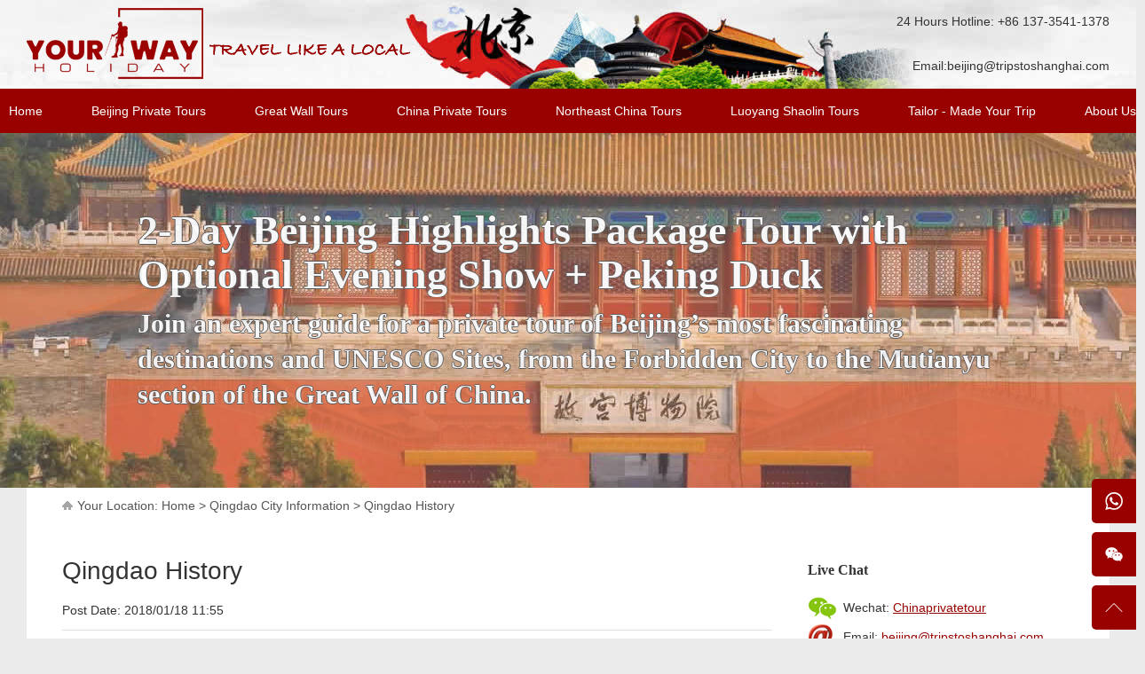

--- FILE ---
content_type: text/html; charset=utf-8
request_url: https://www.chinabeijingprivatetour.com/beijing/qingdao-history.htm
body_size: 12468
content:

<!DOCTYPE html>

<html lang="en">
<head>
    <meta http-equiv="Content-Type" content="text/html; charset=utf-8" />
    <meta name="google-site-verification" content="-hvGGUbDaF44iF0RkyTP7vBp-xbtUFOmIROuYJSvOFQ" />
    
    <title>History of Qingdao | Qingdao Development History | Qingdao City Information</title>
    <meta name="keywords" content="history of qingdao,qingdao development history,qingdao city information" />
    <meta name="description" content="Beijing Private Tour provides the Qingdao city information which is includes Qingdao History, you will know the development of Qingdao this city." />
    <link rel="canonical" href="https://www.chinabeijingprivatetour.com/beijing/qingdao-history.htm" />
    <link href="/css/comm.css" rel="stylesheet" type="text/css" />
    <link href="/css/index.css" rel="stylesheet" type="text/css" />
    <script src="/js/jquery-1.7.1.min.js"></script>
    <script src="/js/slider.js"></script>
    <script src="/My97DatePicker/WdatePicker.js"></script>
    <script src="/js/comm.lib.js"></script>
    <script src="/js/comm.js"></script>
    <script>
        $(function () {
            $(".newszoom img").addClass("shadow_img");
            $(".newszoom td img").addClass("yuanjiao_img").removeClass("shadow_img");
        });
    </script>
    <style type="text/css">
        .newszoom table{border-top:solid 1px #dedede;border-left:solid 1px #dedede;width:100%;}
        .newszoom table td,.newszoom table th{border-bottom:solid 1px #dedede;border-right:solid 1px #dedede;padding:10px 0px 10px 0px;}
    </style>

</head>
<body>
    

<!-- Google Tag Manager -->
<script>(function(w,d,s,l,i){w[l]=w[l]||[];w[l].push({'gtm.start':
new Date().getTime(),event:'gtm.js'});var f=d.getElementsByTagName(s)[0],
j=d.createElement(s),dl=l!='dataLayer'?'&l='+l:'';j.async=true;j.src=
'https://www.googletagmanager.com/gtm.js?id='+i+dl;f.parentNode.insertBefore(j,f);
})(window,document,'script','dataLayer','GTM-MBCZJKC');</script>
<!-- End Google Tag Manager -->

<!-- Google Tag Manager (noscript) -->
<noscript><iframe src="https://www.googletagmanager.com/ns.html?id=GTM-MBCZJKC"
height="0" width="0" style="display:none;visibility:hidden"></iframe></noscript>
<!-- End Google Tag Manager (noscript) -->


    <div class="top">
        <div class="wrap">
            <div class="logo"><a href="/" title="Beijing Private Tours"><img src="/images/logo.webp" title="Beijing Private Tours" alt="Beijing Private Tours" style="margin-top:9px;" /></a></div>
            <div class="tel">
                <p>24 Hours Hotline: +86 137-3541-1378<br/>
                <br/>
                Email:<a class="email_auto_link" href="mailto:beijing@tripstoshanghai.com">beijing@tripstoshanghai.com</a></p>
            </div>
        </div>
    </div>

    <div class="nav">
        <div class="wrap flex jus-btw ali-ctr" style="overflow:initial;">
            <div class="item">
                <a href="/" class="p">Home</a>
            </div>
            <div class="item">
                <a href="/tours/Beijing-private-tours.htm" class="p">Beijing Private Tours</a>
                <ul>
                    <li><a href="/tours/Beijing-private-tours/beijing-day-tour.htm">Best Beijing Tours For First Time Visit</a></li>
<li><a href="/tours/Beijing-private-tours/beijing-day-trips.htm">In-Depth Beijing Day Trips & Vacation Packages</a></li>
<li><a href="/tours/Beijing-private-tours/beijing-layover-tour.htm">Beijing Airport Layover Tours</a></li>
<li><a href="/tours/Beijing-private-tours/day-trips-from-beijing.htm">China Tours & Day Trips From Beijing</a></li>
<li><a href="/tours/Beijing-private-tours/themed-Beijing-private-tours.htm">Themed Beijing Private Tours</a></li>
<li><a href="/tours/Beijing-private-tours/beijing-hutong-tours.htm">Beijing Hutong & Food Tours</a></li>
<li><a href="/tours/Beijing-private-tours/our-special-offer-Beijing-tours.htm">Our Special Offer Beijing Tours</a></li>
<li><a href="/tours/Beijing-private-tours/beijing-tianjin-tours.htm">Beijing Tianjin Tours</a></li>

                </ul>
            </div>
            <div class="item">
                <a href="/tours/great-wall-tours.htm" class="p">Great Wall Tours</a>
                <ul>
                    <li><a href="/tours/great-wall-tours/mutianyu-great-wall-tour.htm">Best Mutianyu Great Wall Tours</a></li>
<li><a href="/tours/great-wall-tours/badaling-great-wall-tours.htm">Badaling Great Wall Tours</a></li>
<li><a href="/tours/great-wall-tours/Great-Wall-Wonderful-Night-Tour.htm">Great Wall Wonderful Night Tour</a></li>
<li><a href="/tours/great-wall-tours/huanghuacheng-great-wall-tours.htm">Huanghuacheng Great Wall Tours</a></li>
<li><a href="/tours/great-wall-tours/jinshanling-great-wall-tours.htm">Jinshanling Great Wall Tours</a></li>
<li><a href="/tours/great-wall-tours/great-wall-hiking-tours.htm">Popular Great Wall Hiking Tours</a></li>
<li><a href="/tours/great-wall-tours/great-wall-layover-tours-from-airport.htm">Best Beijing Great Wall Layover Tours</a></li>

                </ul>
            </div>
            <div class="item">
                <a href="/tours/china-private-tours.htm" class="p">China Private Tours</a>
                <ul>
                    <li><a href="/tours/china-private-tours/china-guided-tours.htm">Luxury China Guided Tours For First-Time Travelers</a></li>
<li><a href="/tours/china-private-tours/lifetime-china-tours.htm">Lifetime Luxury China Tour By Your Way Holiday</a></li>
<li><a href="/tours/china-private-tours/guided-tours-of-china.htm">Luxury Guided Tours of China: Curated for an In-Depth Exploration</a></li>
<li><a href="/tours/china-private-tours/china-adventure-trip.htm">China Adventure Travel: Unleash Your Spirit of Adventure with Thrilling China Adventure Trips</a></li>
<li><a href="/tours/china-private-tours/china-family-tours.htm">China Family Tours: Curated Experiences for Unforgettable Family Adventures</a></li>

                </ul>
            </div>
            <div class="item">
                <a href="/tours/northeast-china-tours.htm" class="p">Northeast China Tours</a>
                <ul>
                    <li><a href="/tours/northeast-china-tours/harbin-city-tours.htm">Harbin City Tours</a></li>
<li><a href="/tours/northeast-china-tours/china-snow-town-tours.htm">China Snow Town Tours</a></li>
<li><a href="/tours/northeast-china-tours/jilin-tour-package.htm">Jilin City Tours</a></li>
<li><a href="/tours/northeast-china-tours/shenyang-tour-package.htm">Shenyang City Tours</a></li>
<li><a href="/tours/northeast-china-tours/Dalian-City-Tours.htm">Dalian City Tours</a></li>
<li><a href="/tours/northeast-china-tours/Qingdao-City-Tour.htm">Qingdao City Tour</a></li>
<li><a href="/tours/northeast-china-tours/Inner-Mongolia-Tour.htm">Inner Mongolia Tour</a></li>
                 
                </ul>
            </div>
            <div class="item">
                <a href="/tours/luoyang-shaolin-temple-china-tour.htm" class="p">Luoyang Shaolin Tours</a>
                <ul>
                    <li><a href="/tours/luoyang-shaolin-temple-china-tour/luoyang-shaolin-tours.htm">Luoyang Shaolin Tours for First-Time Visitors</a></li>
<li><a href="/tours/luoyang-shaolin-temple-china-tour/in-depth-henan-luoyang-shaolin-temple-tours.htm">In Depth Henan Luoyang Shaolin Temple Tours</a></li>
<li><a href="/tours/luoyang-shaolin-temple-china-tour/extended-henan-tour-packages.htm">Extended Henan Tour Packages</a></li>
                 
                </ul>
            </div>
            
            
            <div class="item">
                <a href="/tours/beijing-group-tours.htm" class="p">Tailor - Made Your Trip</a>
                <ul>
                    <li><a href="/beijing-business-service.htm">Bussiness Service & Help</a></li>
                    <li><a href="mailto:beijing@tripstoshanghai.com">Customize your trip</a></li>
                    <li><a href="/beijing-car-rental.htm">Beijing Car Rental</a></li>
                    <li><a href="/tickets-booking.htm">Tickets Booking</a></li>
                </ul>
            </div>
            
            <div class="item">
                <a href="/aboutus.htm" class="p">About Us</a>
                <ul>
                    <li><a href="/aboutus.htm">Why Choose Us</a></li>
                    <li><a href="/tours/show/beijing-tour-guidetranslatorinterpreter-service.htm">Our Tour Guide</a></li>
                    <li><a href="/list/beijing-travel-news.htm">Travel News</a></li>
                    <li><a href="/testimonial.htm">What Clients Say About Us</a></li>
                    <li><a href="/faq.htm">Travel FAQS</a></li>
                    <li><a href="/beijing/payment-guide.htm">Payment Guide</a></li>
                    <li><a href="/beijing/terms-and-conditions.htm">Terms & Conditions</a></li>                    
                </ul>
            </div>
        </div>
    </div>

    <div id="idTransformView" class="banner">
        <ul id="idSlider" class="slider">
            <li>
                <div class="matter" loading="lazy" style="background:url('https://www.chinabeijingprivatetour.com/upload/adsence/202009040922554569568.jpg') no-repeat center 0px;">
                    <div class="cover"></div>
                    <div class="ban_content flex jus-ctr ali-ctr">
                        <div class="ban_description shadow_text" style="margin-top:0px;">
                            <div class="tle">Private Full-Day Tour: Incredible Beijing City Highlights</div>
                            <div class="dis">Immerse yourself in the Historic city of Beijing during a full-day tour of the city’s most significant historical sites: Forbidden City, Temple of Heaven, Tian’anmen Square and the Summer Palace. </div>
                        </div>
                    </div>
                    <a class="link" href="https://www.chinabeijingprivatetour.com/tours/show/private_beijing_one_day_highlights_tour.htm"></a>
                </div>
            </li>
            <li>
                <div class="matter" loading="lazy" style="background:url('https://www.chinabeijingprivatetour.com/upload/adsence/202005312312163972161.jpg') no-repeat center 0px;">
                    <div class="cover"></div>
                    <div class="ban_content flex jus-ctr ali-ctr">
                        <div class="ban_description shadow_text" style="margin-top:0px;">
                            <div class="tle">2-Day Beijing Highlights Package Tour with Optional Evening Show + Peking Duck</div>
                            <div class="dis">Join an expert guide for a private tour of Beijing’s most fascinating destinations and UNESCO Sites, from the Forbidden City to the Mutianyu section of the Great Wall of China.</div>
                        </div>
                    </div>
                    <a class="link" href="https://www.chinabeijingprivatetour.com/tours/show/2-day-private-tour-unveil-beijing_s-treasures-with-expert-guide.htm"></a>
                </div>
            </li>
            <li>
                <div class="matter" loading="lazy" style="background:url('https://www.chinabeijingprivatetour.com/upload/adsence/202006011358036585338.jpg') no-repeat center 0px;">
                    <div class="cover"></div>
                    <div class="ban_content flex jus-ctr ali-ctr">
                        <div class="ban_description shadow_text" style="margin-top:0px;">
                            <div class="tle">Half Day Beijing Mutianyu Great Wall Tour with Cable Way Up and Optional Fun Toboggan Downhill Ride</div>
                            <div class="dis">Experience one of the world's true seven wonders in style on a private door-to-door tour that's tailor-made for you. </div>
                        </div>
                    </div>
                    <a class="link" href="https://www.chinabeijingprivatetour.com/tours/show/private_half_days_mutianyu_greatwall_tour.htm"></a>
                </div>
            </li>
            <li>
                <div class="matter" loading="lazy" style="background:url('https://www.chinabeijingprivatetour.com/upload/adsence/202006020912469542079.jpg') no-repeat center 0px;">
                    <div class="cover"></div>
                    <div class="ban_content flex jus-ctr ali-ctr">
                        <div class="ban_description shadow_text" style="margin-top:0px;">
                            <div class="tle">Full-Day Great Wall of Badaling with Ming Tombs Tour from Beijing</div>
                            <div class="dis">Travel back in time to ancient China by discovering two of China’s most incredible attractions during a full-day tour of the Great Wall and the Ming Tombs. </div>
                        </div>
                    </div>
                    <a class="link" href="https://www.chinabeijingprivatetour.com/tours/show/private-one-day-badaling-great-wall-and-ming-tombs-tours.htm"></a>
                </div>
            </li>
            <li>
                <div class="matter" loading="lazy" style="background:url('https://www.chinabeijingprivatetour.com/upload/adsence/202009040006309239322.jpg') no-repeat center 0px;">
                    <div class="cover"></div>
                    <div class="ban_content flex jus-ctr ali-ctr">
                        <div class="ban_description shadow_text" style="margin-top:0px;">
                            <div class="tle">All-Inclusive Beijing Highlights Day Tour with Authentic Peking Duck Lunch</div>
                            <div class="dis">This all-inclusive full day guided tour is particularly for first-time visitors who don’t speak Chinese visiting all the highlights in Beijing.</div>
                        </div>
                    </div>
                    <a class="link" href="https://www.chinabeijingprivatetour.com/tours/show/mutianyu-great-wall-summer-palace-day-and-bird_s-nest-photo-stop-trip_2.htm"></a>
                </div>
            </li>

        </ul>

    </div>
    
    <div class="container">        
        <div class="position">Your Location: <a href="/">Home</a> > <a href="/list/Qingdao-City-Information.htm">Qingdao City Information</a> > <a href="/beijing/qingdao-history.htm">Qingdao History</a></div>        
        <div class="h_l_pnl">
            <div class="clear" style="height:26px;"></div>
            <div class="newszoom">
                

                <h1 style="text-align:left;">Qingdao History</h1>
                <div class="attr">
                    <div class="l">Post Date: 2018/01/18 11:55</div>
                </div>
<p><span style="color: rgb(192, 0, 0); font-size: 16px;"><strong>Ancient Times:</strong></span><br/>The earliest history of Qingdao City can be traced back to 6,000 years ago when this area had Human Beijing settled down here, which called Dongyi nationality,it is one of the important origins of the Chinese nation. They live there and created the culture of Longshan,Dawenkou and Dongyeshi.The area in which Qingdao is located today was named Jiao&#39;ao when it was administered by the Qing Dynasty on 14 June 1891.<br/><br/><span style="color: rgb(192, 0, 0); font-size: 16px;"><strong>German colonial period and Japanese occupations:</strong></span><br/>In 1891, the Qing dynasty Imperial Chinese government decided to make coastal Tsingtao (Jiao&#39;ao) a defense base against naval attack and began to improve Qingdao&#39;s existing fortifications. Imperial German naval officials observed and reported on this Chinese activity during a formal survey of Jiaozhou Bay in May 1897. Subsequently, German troops seized and occupied the fortification.The unmodernized and ineffective Qing Empire was forced to concede the area to Germany the following year, and the Kiautschou Bay concession, as it became known, existed from 1898 to 1914. Upon gaining control of the area, the Germans outfitted the impoverished fishing village of &quot;Tsingtao&quot; (Qingdao) with wide streets, solid housing areas, government buildings, electrification throughout, a sewer system and a safe drinking water supply, a rarity in large parts of Asia at that time and later.<br/><br/>After a minor British naval attack on the German colony on Shandong in 1914, Japanese Empire troops occupied the city and the surrounding province during the Siege of Tsingtao after Japan&#39;s declaration of war on Germany in accordance with the Anglo-Japanese Alliance.China protested Japan&#39;s violation of her neutrality but did and was not able to interfere in the military operations.The decision of the Paris Peace Conference and the Versailles Treaty negotiations not to restore Chinese rule over the previous foreign concessions in Qingdao after the Great War triggered the May Fourth Movement (May 4, 1919) of anti-imperialism, nationalism and cultural identity in China.<br/><br/>The city reverted to Chinese rule in December 1922,under control of the Republic of China (R.O.C.) established 1912 after the Chinese Revolution the year before.Japan re-occupied Qingdao in 1938,and returned after the Japanese surrender in September 1945. On June 2, 1949, shortly before the founding of the communist People’s Republic of China on October 1, 1949 the city was taken by Chairman Mao Zedong and his troops.<br/><br/><br/><span style="color: rgb(192, 0, 0); font-size: 16px;"><strong>Qingdao City Planning and Development</strong></span><br/>The development of Tsingtao urban space during Germany-occupied period (1891–1914) originated from the port area. Large scale urban construction began in 1898 with the relocation of Chinese dwellers along the coast.<br/>The development of Tsingtao urban space during the first Japan-occupation period (1914–1922). In 1914, Tsingtao was taken over by Japanese and served as a base for the exploitation of natural resources of Shandong and northern China. <br/><br/>The development of Tsingtao urban space during the ROC-ruled period (1922–1938). This period saw the substantial progress of the urban development of Tsingtao. The government engaged itself in mass construction that gave birth to villa districts at the beach and bank groups in CBD.<br/><br/>The development of Tsingtao urban space during the second Japan-occupied period (1938–1945). Japan staged a comeback to Tsingtao in 1938 and started to strive for the construction of the Greater Tsingtao in the following June. Accordingly, they worked out the City Planning of the Greater Tsingtao and the City Planning of the Mother Town (Tsingtao City Proper), even though they had not had the opportunity to realize them respectively. <br/><br/><br/><span style="color: rgb(192, 0, 0); font-size: 16px;"><strong>Past World War II</strong></span><br/>After World War II the KMT allowed Qingdao to serve as the headquarters of the Western Pacific Fleet of the US Navy in 1945. On 2 June 1949, the CCP-led Red Army entered Qingdao and the city and province have been under PRC control since that time.</p>
                
                
                

            </div>

<div class="up_down">
                    <p style="padding:0px;"><b><i>Prev: </i></b><a href="/beijing/qingdao-facts.htm">Qingdao Facts</a></p>                    <p style="padding:10px 0px 0px 0px;"><b><i>Next: </i></b><a href="/beijing/qingdao-transportation.htm">Qingdao Transportation</a></p></div>
<div class="travel_news">
    <h2>Related Links</h2>
    <div class="clear"></div>
    <ul class="l">
        <li><a href="/beijing/what-to-see-in-qingdao.htm">Top Attractions in Qingdao</a></li>
        <li><a href="/beijing/qingdao-dinning.htm">Qingdao Dining</a></li>
        <li><a href="/beijing/qingdao-transportation.htm">Qingdao Transportation</a></li>
    </ul>
    <ul class="r">
        <li><a href="/beijing/tsingtao-beer-festival.htm">Qingdao Beer International Festival</a></li>
        <li><a href="/beijing/qingdao-facts.htm">Qingdao Facts</a></li>
    </ul>
</div>

            

            
<a name="comment"></a>
            <div class="clear" style="height:20px;"></div>
            <div class="comment">
                <div class="tle">
                    <div class="nm">Questions & Answers or Review</div>
                </div>
                <div class="msg">
                    <div class="form">
                        <div class="item" style="width:420px;float:left;clear:initial;">
                            <div class="key"><span style="color:#ff0000;">*</span> Full Name</div>
                            <div class="val">
                                <input id="txt_full_name" type="text" class="txt" style="width:206px;" />
                            </div>
                        </div>
                        <div class="item" style="width:320px;float:left;clear:initial;">
                            <div class="key" style="width:80px;"><span style="color:#ff0000;">*</span> E-mail</div>
                            <div class="val">
                                <input id="txt_email" type="text" class="txt" style="width:206px;" placeholder="Your privacy is protected" />
                            </div>
                        </div>
                        <div class="clear" style="height:1px;"></div>
                        <div class="item">
                            <div class="key"><span style="color:#ff0000;">*</span> Title of your review</div>
                            <div class="val">
                                <input id="txt_title" type="text" class="txt" style="width:531px;" placeholder="Summarize your visit or highlight an interesting detail" />
                            </div>
                        </div>
                        <div class="item">
                            <div class="key"><span style="color:#ff0000;">*</span> Your review</div>
                            <div class="val">
                                <textarea id="txt_review" rows="2" cols="20" class="txt" style="height:100px;width:531px;line-height:20px;" placeholder="Tell people about your experience: describe the place or activity, recommendations for travellers?"></textarea>
                            </div>
                        </div>
                        <div class="item">
                            <div class="key">&nbsp;</div>
                            <div class="val">
                                <a href="javascript:void(0)" class="button red" onclick="SaveReview()">Submit</a>
                                <input id="HiddenCmtDataType" type="hidden" value="0" />
                                <input id="HiddenCmtDataLink" type="hidden" value="/beijing/qingdao-history.htm" />
                                <input id="HiddenCmtDataId" type="hidden" value="1068" />
                                <input id="HiddenCmtDataName" type="hidden" value="Qingdao History" />
                                
                            </div>
                        </div>
                    </div>
                </div>

                
            </div>
        </div>
        <div class="h_r_pnl">
                <div class="contact_pnl" style="height:auto;padding-bottom:20px;background:none;">
                    <h3>Live Chat</h3>
                    <ul>
                        <li class="wechat">
                            <p>Wechat: <a href="javascript:void(0)" onclick="showWxQrcode($(this))" data-qrcode="/upload/sysdata/202007011336599955854.png" data-name="Chinaprivatetour">Chinaprivatetour</a></p>
                            <p style="padding:0px 0px 0px 66px;"><a href="javascript:void(0)" onclick="showWxQrcode($(this))" data-qrcode="" data-name=""></a></p>
                        </li>
                        <li class="email">Email: <a href="mailto:beijing@tripstoshanghai.com">beijing@tripstoshanghai.com</a></li>
                        <li class="phone">
                            <p>24 Hours Hotline:</p>
                            <p>+86 137-3541-1378</p>
                            <p></p>
                        </li>
                        <li class="whatapp">WhatsApp ID: +86 136 5585 0169</li>
                    </ul>
                </div>
                <div class="sns_link_pnl">
                    <span class="nm">Follow us: </span>
                    <a href="https://www.facebook.com/ExploreRealChina" class="facebook" title="Facebook" target="_blank" rel="nofollow"></a>
                    <a href="https://twitter.com/chinatourguide1" class="twitter" title="Twitter" target="_blank" rel="nofollow"></a>
                    <a href="https://www.instagram.com/explore.real.china/" class="instgram" title="Instgram" target="_blank" rel="nofollow"></a>
                    <a href="https://www.pinterest.com/SamsChinaPrivateTour/" class="pinterest" title="Pinterest" target="_blank" rel="nofollow"></a>
                </div>
            <script type="text/javascript" src="https://platform-api.sharethis.com/js/sharethis.js#property=65b258a41d58d5001213742e&product=inline-share-buttons&source=platform" async="async"></script>
            <div style="padding:10px 0px 20px 0px;border-top:solid 1px #f0f0f0;">
                <div style="font-weight:bold;text-align:center;padding-bottom:10px;">Share to</div>
                <div class="sharethis-inline-share-buttons"></div>
            </div>


                <div class="whyus">
                    <h3>Why Choose Us, About Us</h3>
                    <div class="dis">
<p>*&nbsp;<span style="color: rgb(192, 0, 0);"><strong>Authentic Experiences:</strong></span>&nbsp;Genuine local experiences that immerse you in the true essence of Beijing and beyond.<br/>*&nbsp;<span style="color: rgb(192, 0, 0);"><strong>Safety First:</strong></span>&nbsp;Highest safety standards with secure activities and reliable transportation.<br/>*&nbsp;<span style="color: rgb(192, 0, 0);"><strong>Customizable Tours:</strong></span>&nbsp;Flexible itineraries tailored to your interests and needs.<br/>*&nbsp;<span style="color: rgb(192, 0, 0);"><strong>Local Expertise:&nbsp;</strong></span>In-depth knowledge of Beijing and China, offering exclusive insights.<br/>*&nbsp;<span style="color: rgb(192, 0, 0);"><strong>Professional Guides:</strong></span>&nbsp;Licensed bilingual guides with over 5 years of experience.<br/>*&nbsp;<span style="color: rgb(192, 0, 0);"><strong>Comfortable Travel:</strong></span>&nbsp;Experienced drivers and well-maintained vehicles for a smooth journey.<br/>*&nbsp;<span style="color: rgb(192, 0, 0);"><strong>Sustainable Tourism:&nbsp;</strong></span>Commitment to responsible tourism and supporting local communities.<br/>*&nbsp;<span style="color: rgb(192, 0, 0);"><strong>Customer-Focused:</strong></span>&nbsp;Personalized service and continuous improvement based on your feedback.<br/>*&nbsp;<span style="color: rgb(192, 0, 0);"><strong>Free Cancellation:&nbsp;</strong></span>Cancel up to 24 hours before travel for flexibility and peace of mind.<br/>*&nbsp;<span style="color: rgb(192, 0, 0);"><strong>24/7 Support:</strong></span>&nbsp;Round-the-clock assistance for any questions or help needed.</p>                    </div>
                </div>


                <div class="attraction">
                    <h2><a href="/attractions/Beijing-attractions.htm">Beijing Attractions</a></h2>
                    <ul>
                        <li class="l"><a href="/attractions/show/tour-forbidden-city-beijing.htm" title="Forbidden City Beijing: Ultimate Tour Guide to China’s Imperial Palace"><img alt="Forbidden City Beijing: Ultimate Tour Guide to China’s Imperial Palace" title="Forbidden City Beijing: Ultimate Tour Guide to China’s Imperial Palace" src="/upload/attractions/tour-forbidden-city-beijing-forbidden-city-beijing-forbidden-city-tour.jpg" class="fbg" /><span class="nm">Forbidden City Beijing: Ultimate Tour Guide to China’s Imperial Palace</span></a></li>
                        <li class="r"><a href="/attractions/show/temple-of-heaven.htm" title="Temple of Heaven"><img alt="Temple of Heaven" title="Temple of Heaven" src="/upload/attractions/202005260959472882662.jpg" class="fbg" /><span class="nm">Temple of Heaven</span></a></li>
                        <li class="l"><a href="/attractions/show/ming-tombs.htm" title="Ming Tombs"><img alt="Ming Tombs" title="Ming Tombs" src="/upload/attractions/202005261042340141361.jpg" class="fbg" /><span class="nm">Ming Tombs</span></a></li>
                        <li class="r"><a href="/attractions/show/summer-palace.htm" title="Summer Palace"><img alt="Summer Palace" title="Summer Palace" src="/upload/attractions/201709111405096687356.jpg" class="fbg" /><span class="nm">Summer Palace</span></a></li>
                        <li class="l"><a href="/attractions/show/tian-anmen-square.htm" title="Tiananmen square"><img alt="Tiananmen square" title="Tiananmen square" src="/upload/attractions/202005260954407628328.jpg" class="fbg" /><span class="nm">Tiananmen square</span></a></li>
                        <li class="r"><a href="/attractions/show/beijing-hutongs.htm" title="Beijing Hutongs: A Living Tapestry of Time"><img alt="Beijing Hutongs: A Living Tapestry of Time" title="Beijing Hutongs: A Living Tapestry of Time" src="/upload/attractions/202005261039262856556.jpg" class="fbg" /><span class="nm">Beijing Hutongs: A Living Tapestry of Time</span></a></li>
                        <li class="l"><a href="/attractions/show/beijing-water-cube.htm" title="Water Cube"><img alt="Water Cube" title="Water Cube" src="/upload/attractions/201709111202196687356.jpg" class="fbg" /><span class="nm">Water Cube</span></a></li>
                        <li class="r"><a href="/attractions/show/bird-s-nest.htm" title="Beijing Bird's Nest – Explore the Iconic National Stadium Beijing"><img alt="Beijing Bird's Nest – Explore the Iconic National Stadium Beijing" title="Beijing Bird's Nest – Explore the Iconic National Stadium Beijing" src="/upload/attractions/beijing-birds-nest-national-stadium-beijing.jpg" class="fbg" /><span class="nm">Beijing Bird's Nest – Explore the Iconic National Stadium Beijing</span></a></li>
                    </ul>
                </div>


                <div class="n_box">
                    <h3><a href="/list/Beijing-city-information.htm">Beijing City Information</a></h3>
                    <ul>
                        <li><a href="/beijing/history.htm" title="Beijing History">Beijing History</a></li>
                        <li><a href="/beijing/culture.htm" title="Beijing Culture">Beijing Culture</a></li>
                        <li><a href="/beijing/beijing-weather.htm" title="Beijing China Weather – Best Time to Visit and Monthly Temperature Guide">Beijing China Weather – Best Time to Visit and Monthly Temperature Guide</a></li>
                        <li><a href="/beijing/transportation.htm" title="Beijing Transportation">Beijing Transportation</a></li>
                        <li><a href="/beijing/maps.htm" title="Beijing Maps">Beijing Maps</a></li>
                        <li><a href="/beijing/facts.htm" title="Beijing Facts">Beijing Facts</a></li>
                    </ul>
                </div>


                <div class="n_box">
                    <h3><a href="/list/Beijing-travel-guide.htm">Beijing Travel Guide</a></h3>
                    <ul>
                        <li><a href="/beijing/beijing-layover.htm" title="Beijing Layover Guide: What to Do, Visa-Free Transit & Best Layover Tours">Beijing Layover Guide: What to Do, Visa-Free Transit & Best Layover Tours</a></li>
                        <li><a href="/beijing/beijing-transit-visa.htm" title="Beijing Transit Visa Explained: 144-Hour Visa-Free Transit & Entry Rules">Beijing Transit Visa Explained: 144-Hour Visa-Free Transit & Entry Rules</a></li>
                        <li><a href="/beijing/beijing-shopping.htm" title="Beijing Shopping Guide – From Modern Malls to Traditional Markets">Beijing Shopping Guide – From Modern Malls to Traditional Markets</a></li>
                        <li><a href="/beijing/what-to-see-in-beijing.htm" title="Best Things to Do in Beijing – Ultimate Guide to China’s Historic Capital">Best Things to Do in Beijing – Ultimate Guide to China’s Historic Capital</a></li>
                        <li><a href="/beijing/recommended-restaurant-in-beijing.htm" title="The Best Restaurants in Beijing: A Culinary Guide to the Capital’s Top Dining Spots">The Best Restaurants in Beijing: A Culinary Guide to the Capital’s Top Dining Spots</a></li>
                        <li><a href="/beijing/boutique-hotels-beijing-china-boutique-hotel-beijing-beijing-boutique-hotel.htm" title="The Best Boutique Hotels in Beijing, China: Unique Stays with Charm and Style">The Best Boutique Hotels in Beijing, China: Unique Stays with Charm and Style</a></li>
                    </ul>
                </div>


        </div>

        <div class="clear" style="height:40px;"></div>
    </div>

    
    <div class="wrap">
        <div class="b_adv">
            <div class="item" style="width:218px;">
                <div class="p">Tailor-Made</div>
                <p>1 to 1 tailor-made service from our professional travel advisors for the most sophisticated</p>
            </div>
            <div class="item" style="width:200px;">
                <div class="p">Authentic</div>
                <p>Constantly excellent reviews for attraction, hotel and service Competitive price </p>
            </div>
            <div class="item" style="width:230px;">
                <div class="p">Value Guarantee</div>
                <p>Local experts provide quality tours Best selected knowledgeable local guides Authentic local restaurants </p>
            </div>
            <div class="item r">
                <div class="p">Stress-free Guaranteed</div>
                <p>7*24 hours available to create you a worry-free tour. No Hidden Fees and absolutely no pressure to buy. Secured</p>
            </div>
        </div>

        <div class="our_customer">
            <div class="tle">Who choose us</div>
            <ul>
                <li><img src="/images/fill.png" style="background-image:url(/images/customer/hyatt.jpg);" alt="HYATT" title="HYATT" /></li>
                <li><img src="/images/fill.png" style="background-image:url(/images/customer/JW_Marriott_Hotel.jpg);" alt="JW Marriott Hotel" title="JW Marriott Hotel" /></li>
                <li><img src="/images/fill.png" style="background-image:url(/images/customer/Microsoft.jpg);" alt="Microsoft" title="Microsoft" /></li>
                <li><img src="/images/fill.png" style="background-image:url(/images/customer/Shangri-LaHotel.jpg);" alt="Shangri LaHotel" title="Shangri LaHotel" /></li>

                <li><img src="/images/fill.png" style="background-image:url(/images/customer/disney.jpg);" alt="Disney" title="Disney" /></li>
                <li><img src="/images/fill.png" style="background-image:url(/images/customer/Bosch.jpg);" alt="Bosch" title="Bosch" /></li>
                <li><img src="/images/fill.png" style="background-image:url(/images/customer/tongyong.jpg);" alt="GM" title="GM" /></li>
                <li><img src="/images/fill.png" style="background-image:url(/images/customer/Google.jpg);" alt="Google" title="Google" /></li>
            </ul>
        </div>
    </div>

    <div id="btm" class="btm">
        <div class="b_nav wrap">
            <div class="item">                
                <ul>
                    <li class="p"><a href="/aboutus.htm">About Us</a></li>
                    <li><a href="/beijing-business-service.htm">Bussiness Service & Help</a></li>
                    <li><a href="/tours/show/beijing-tour-guidetranslatorinterpreter-service.htm">Our Tour Guide</a></li>
                    
                    <li><a href="/testimonial.htm">Testimonial</a></li>
                    <li><a href="/list/beijing-travel-news.htm">Travel News</a></li>
                    
                </ul>
            </div>
            <div class="item">                
                <ul>
                    <li class="p"><a href="/tours/beijing-private-tours.htm">Beijing Private Tours</a></li>
                    <li><a href="/tours/beijing-private-tours/for-first-time-travelers.htm">Top Beijing Tours</a></li>
                    <li><a href="/tours/beijing-private-tours/beijing-hutong-tours.htm">Beijing Hutong Tours</a></li>
                    <li><a href="/tours/beijing-private-tours/travel-in-depth.htm">In-depth Beijing Tours</a></li>
                    <li><a href="/tours/beijing-private-tours/beijing-tianjin-tours.htm">Beijing Tours From Tianjin</a></li>
                    <li><a href="/tours/beijing-private-tours/beijing-visa-free-tours.htm">Beijing Visa Free Tours</a></li>
                    <li><a href="/tours/beijing-group-tours.htm">Beijing Group Tour</a></li>
                    <li><a href="/tours/beijing-private-tours/extend-tours.htm">Beijing Side Tours</a></li>
                </ul>
            </div>
            <div class="item">                
                <ul>
                    <li class="p"><a href="/tours/great-wall-tours.htm">Great Wall Tours</a></li>
                    <li><a href="/tours/great-wall-tours/great-wall-tours.htm">Mutianyu Great Wall Tours</a></li>
                    <li><a href="/tours/great-wall-tours/badaling-great-wall-tours.htm">Badaling Great Wall Tours</a></li>
                    <li><a href="/tours/great-wall-tours/jinshanling-great-wall-tours.htm">Jinshanling Great Wall Tours</a></li>
                    <li><a href="/tours/beijing-group-tours/great-wall-group-tours.htm">Great Wall Group Tours</a></li>
                    <li><a href="/tours/great-wall-tours/great-wall-hiking-tours.htm">Popular Great Wall Hiking Tours</a></li>
                    <li><a href="/tours/great-wall-tours/great-wall-layover-tours-from-airport.htm">Great Wall Tours from Airport</a></li>
                </ul>
            </div>
            <div class="item">                
                <ul>
                    <li class="p"><a href="/tours/china-private-tours.htm">China Private Tours</a></li>
                    <li><a href="/tours/china-private-tours/for-1st-time-traveler.htm">Top China Tours</a></li>
                    <li><a href="/tours/china-private-tours/travel-in-depth-know-more-about-china.htm">China In-depth Tours</a></li>
                    <li><a href="/tours/china-private-tours/budget-china-tours.htm">Budget China Tours</a></li>
                    <li><a href="/tours/china-private-tours/china-train-tour-packages.htm">China Train Tour Packages</a></li>
                    <li><a href="https://www.xianprivatetour.com/tours/northwest-china-silk-road-tour.htm" target="_blank">China Silk Road Aventures</a></li>
                    <li><a href="https://www.tripstoshanghai.com/tours/china-private-tours/Discovering-China-Tour-With-Yangtze-River-Cruise.htm" target="_blank">Yangtze River Cruise Tours</a></li>
                    <li><a href="https://www.xianprivatetour.com/tours/Beijing-Xian-Shanghai-Tour.htm" target="_blank">Beijing Xian Shanghai Tour</a></li>
                </ul>
            </div>
            <div class="item">                
                <ul>
                    <li class="p"><a href="/tours/northeast-china-tours.htm">Northeast China Tours</a></li>
                    <li><a href="/tours/northeast-china-tours/north-east-china-tours.htm">Top Northeast<br/>China Winter Tours</a></li>
                    <li><a href="/tours/northeast-china-tours/jilin-tour-package.htm">Jinlin City Tours</a></li>
                    <li><a href="/tours/northeast-china-tours/harbin-city-tours.htm">Harbin City Tours</a></li>
                    <li><a href="/tours/northeast-china-tours/china-snow-town-tours.htm">China Snow Town Tours</a></li>
                    <li><a href="/attractions/northeast-china-attractions.htm">Northeast China<br/>Travel Guide</a></li>                    
                </ul>
            </div>
            <div class="item">                
                <ul>
                    <li class="p"><a href="/side/popular-china-city-tours.htm">Popular China City Tours</a></li>
                    <li><a href="https://www.xianprivatetour.com/" target="_blank">Xian Tours</a></li>
                    <li><a href="https://www.tripstoshanghai.com" target="_blank">Shanghai Tours</a></li>
                    <li><a href="https://www.chengduprivatetour.com/" target="_blank">Chengdu Tours</a></li>
                    <li><a href="https://www.hangzhouprivatetour.com/tours/huangshan-private-tours.htm" target="_blank">Huangshan Tours</a></li>
                    <li><a href="https://www.hangzhouprivatetour.com/" target="_blank">Hangzhou Tours</a></li>
                    <li><a href="https://www.suzhouprivatetour.com/" target="_blank">Suzhou Tours</a></li>
                </ul>
            </div>
        </div>

        <div class="wrap">
            <div class="wrap">
                <div class="tripadv">
                    <img src="/images/tripAdvisor_b.jpg" alt="TripAdvisor" />
                </div>
                <div class="bico">
                    <img src="/images/asta.jpg" alt="ASTA" title="ASTA" />
                    <img src="/images/pata.jpg" alt="Pata" title="Pata" />
                    <img src="/images/cats.jpg" alt="CATS" title="CATS" />
                    <img src="/images/iata.jpg" alt="IATA" title="IATA" />
                    <div class="accept">
                        <p>We accept:</p>
                        <p><img src="/images/bank.jpg" alt="We accept" /></p>
                        <p>Email:<a class="email_auto_link" href="mailto:beijing@tripstoshanghai.com">beijing@tripstoshanghai.com</a></p>
                    </div>
                </div>
                <div class="share_to">
                    <div class="p">Follow us</div>
                    <ul>
                        <li class="facebook"><a href="https://www.facebook.com/yourwayholiday/" rel="nofollow" target="_blank">Facebook</a></li>
                        <li class="instgram"><a href="https://www.instagram.com/yourwayholiday/" rel="nofollow" target="_blank">Instgram</a></li>
                        <li class="youtube"><a href="https://www.youtube.com/channel/UCLBIshF9l2mbYGeaJMndslw" rel="nofollow" target="_blank">Youtube</a></li>
                        <li class="pinterest"><a href="https://www.pinterest.com/yourwayholiday1/" rel="nofollow" target="_blank">Pinterest</a></li>
                    </ul>
                </div> 
            </div>
            <div class="b_copy">
                <p>Copyright &copy; 2017 Chinabeijingprivatetour.com All rights reserved. 
                    &nbsp;<a href="https://beian.miit.gov.cn/" target="_blank" rel="nofollow">浙ICP备18056007号-2</a>
                    
                </p>
            </div>
        </div>
    </div>

    <div class="slide_contact">
        <a href="https://wa.me/8613655850169" class="whatsapp delay" target="_blank">WhatsApp</a>
        <div class="clear"></div>
        <a href="javascript:void(0)" class="wechat delay" onclick="showWxQrcode($(this))" data-qrcode="/upload/sysdata/202007011336599955854.png" data-name="Chinaprivatetour">Wechat</a>
        
        <div class="clear"></div>        
        <a href="javascript:void(0)" class="up delay" onclick="$('html,body').animate({scrollTop:'0px'},100);">To Top</a>
    </div>



</body>
</html>


--- FILE ---
content_type: application/javascript
request_url: https://www.chinabeijingprivatetour.com/js/comm.lib.js
body_size: 1286
content:
function showLoading(title) { var floatbox = ""; if ($(".float.loading").length == 0) { floatbox = "<div class=\"float loading\">Loading...</div>"; $("body").append($(floatbox)) } floatbox = $(".float.loading"); if (title == undefined | title == null | title == "") title = "Loading..."; floatbox.html(title); floatbox.show() } function closeLoading() { $(".float.loading").remove() } function showSuccess(title, showtime) { var floatbox = ""; if ($(".float.true").length == 0) { floatbox = "<div class=\"float true\">SUCCESS</div>"; $("body").append($(floatbox)) } floatbox = $(".float.true"); if (title == undefined | title == null | title == "") title = "SUCCESS"; floatbox.html(title); floatbox.show(); if (showtime == undefined | showtime == null) showtime = 1; setTimeout(function () { floatbox.fadeOut(500, function () { $(this).remove() }) }, showtime * 1000) } function showMessageBox(msg, showtime, top) { var floatbox = ""; if ($(".messagebox").length == 0) { floatbox = "<div class=\"messagebox\"><span class=\"msg\"></span></div>"; $("body").append($(floatbox)) } floatbox = $(".messagebox"); if (msg == undefined | msg == null) msg = "没有传入参数"; floatbox.find(".msg").html(msg); if (top != undefined); floatbox.css("top", top); floatbox.show(); if (showtime == undefined | showtime == null) showtime = 1; setTimeout(function () { floatbox.fadeOut(500, function () { $(this).remove() }) }, showtime * 1000) } function showAlertBox(msg, callback) { var floatbox = ""; if ($(".alertbox").length == 0) { floatbox = "<div class=\"alertbox\">"; floatbox += "   <div class=\"boxpnl\">"; floatbox += "       <div class=\"msg\"></div>"; floatbox += "           <a href=\"javascript:void(0)\" class=\"btn\">OK</a>"; floatbox += "   </div>"; floatbox += "</div>"; $("body").append($(floatbox)) } floatbox = $(".alertbox"); if (msg == undefined | msg == null | msg == "") msg = "没有传入参数"; floatbox.find(".msg").html(msg); floatbox.show(); floatbox.find(".btn").eq(0).click(function () { floatbox.remove(); if (callback != undefined & typeof callback == "function") callback() }) } function showConfirmBox(msg, callback) { var floatbox = ""; if ($(parent.document).find(".alertbox.confirmbox").length == 0) { floatbox = "<div class=\"alertbox confirmbox\">"; floatbox += "   <div class=\"boxpnl\">"; floatbox += "       <div class=\"msg\"></div>"; floatbox += "           <a href=\"javascript:void(0)\" class=\"btn\">Yes</a>"; floatbox += "           <a href=\"javascript:void(0)\" onclick=\"$(this).parents('.alertbox').remove()\" class=\"btn cancel\">Cancel</a>"; floatbox += "   </div>"; floatbox += "</div>"; $("body").append($(floatbox)) } floatbox = $(".alertbox.confirmbox"); if (msg == undefined | msg == null | msg == "") msg = "没有传入参数"; floatbox.find(".msg").html(msg); floatbox.show(); floatbox.find(".btn").eq(0).click(function () { floatbox.remove(); if (callback != undefined & typeof callback == "function") callback() }) } function showWindow(title, body, callback, is_auto_close, css) { if (css == undefined) css = ""; var floatbox = ""; floatbox += "<div class=\"alertbox\">\r\n"; floatbox += "    <div class=\"confirm_window\"" + (css == "" ? "" : " style=\"" + css + "\"") + ">\r\n"; floatbox += "        <div class=\"tle\">" + title + "</div>\r\n"; floatbox += "        <div class=\"body\"></div>\r\n"; floatbox += "        <div class=\"cbtm\">\r\n"; floatbox += "            <input type=\"button\" value=\" Cancel \" onclick=\"$(this).parents('.alertbox').remove();$('html').removeClass('overflow');\" style=\"margin-right:10px;\" />\r\n"; floatbox += "            <input type=\"button\" value=\" OK \" class=\"blue\" />\r\n"; floatbox += "        </div>\r\n"; floatbox += "    </div>\r\n"; floatbox += "</div>\r\n"; floatbox = $(floatbox); $("body").append(floatbox); if (body == undefined | body == null | body == "") body = "Parameter is NULL"; floatbox.find(".body").html(body); floatbox.show(); var windowHeight = floatbox.find(".confirm_window").height(); if (windowHeight > $(window).height() * 0.9) { floatbox.find(".body").css({ "max-height": ($(window).height() * 0.9 - 141) + "px" }); windowHeight = floatbox.find(".confirm_window").height() } var top = ($(window).height() - windowHeight) * 0.3; floatbox.find(".confirm_window").css({ "top": top + "px" }); floatbox.find(".cbtm input[type='button']").eq(1).click(function () { if (callback != undefined & typeof callback == "function") callback(); if (is_auto_close != false) { floatbox.remove() } }) } function closeWindow() { $(".alertbox").remove() } function prefetchImage(src, callback) { var img = new Image; img.src = src; if (document.all) { if (img.readyState == "complete") { callback() } else { img.onreadystatechange = function () { if (img.readyState == "complete") { callback() } } } } else { img.onload = function () { if (img.complete == true) { callback() } } } }